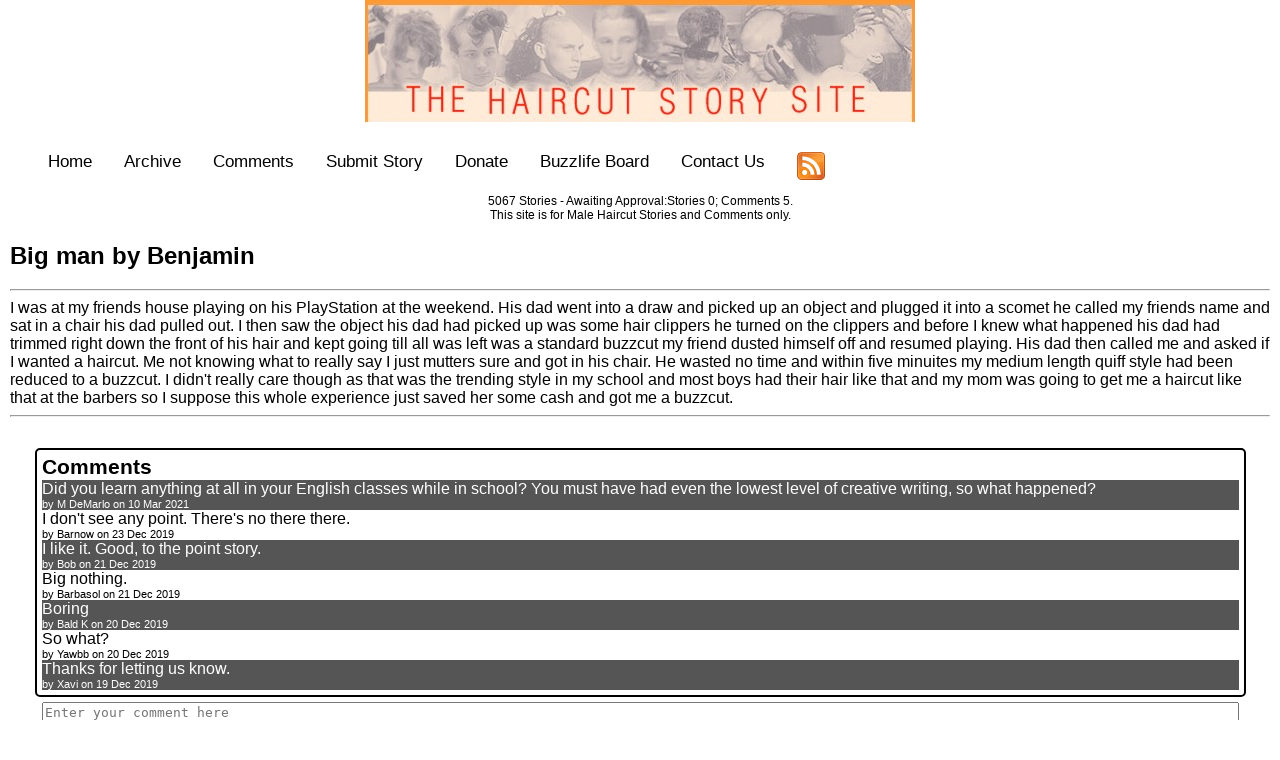

--- FILE ---
content_type: text/html; charset=UTF-8
request_url: https://haircutstory.net/index.php?mode=2&storyid=2805
body_size: 5371
content:
<html><head><meta http-equiv="Content-Type" content="text/html; charset=utf-8"><title>The Haircut Story Site</title><link rel="stylesheet" type="text/css" href="cinet.css"><link rel="icon" href="favicon.ico" type="image/x-icon"><meta name=viewport content="width=device-width, initial-scale=1"></head><body><center><p><img src=https://haircutstory.net/images/hcslogo.jpg />

<ul class="topnav" id="myTopnav"><li><a  href=https://haircutstory.net/index.php>Home</a></li><li ><a  href=https://haircutstory.net/index.php?mode=3>Archive</a></li><li><a  href="index.php?mode=5">Comments</a></li><li><a  href=https://haircutstory.net/index.php?mode=4>Submit Story</a></li><li><a  href="index.php?mode=8">Donate</a></li><li>
  <a href="https://members.boardhost.com/buzzlifeboard" title="We have no connection with BuzzLife Board" target=_new>Buzzlife Board</a></li><li ><div id="google_translate_element"></div></li><li><a  href="https://haircutstory.net/index.php?mode=77">Contact Us</a></li><li><a href="https://haircutstory.net/rss.xml" title="RSS feed"><img src=feed28.png></a></li><li><a href=https://haircutstory.net/index.php?login=yes>&nbsp;&nbsp;</a></li> <li class="icon">
    <a href="javascript:void(0);" style="font-size:15px;" onclick="myFunction()">☰</a>
  </li> </ul></center><div class="address center">5067 Stories - Awaiting Approval:Stories 0; Comments 5.<br>This site is for Male Haircut Stories and Comments only.</div><div style='padding:0px 10px 0px 10px;' class='left' ><h2>Big man by Benjamin</h2><hr>I was at my friends house playing on his PlayStation at the weekend. His dad went into a draw and picked up an object and plugged it into a scomet he called my friends name and sat in a chair his dad pulled out. I then saw the object his dad had picked up was some hair clippers he turned on the clippers and before I knew what happened his dad had trimmed right down the front of his hair and kept going till all was left was a standard buzzcut my friend dusted himself off and resumed playing. His dad then called me and asked if I wanted a haircut. Me not knowing what to really say I just mutters sure and got in his chair. He wasted no time and within five minuites my medium length quiff style had been reduced to a buzzcut. I didn&#039;t really care though as that was the trending style in my school and most boys had their hair like that and my mom was going to get me a haircut like that at the barbers so I suppose this whole experience just saved her some cash and got me a buzzcut.<br><hr><br><div class=center><ul id="display-comment-block"><li><div class='th left '  >Comments</div><div class=td1>Did you learn anything at all in your English classes while in school? You must have had even the lowest level of creative writing, so what happened?</a></br><span class=td1s>by M DeMarlo on 10 Mar 2021</span></div><div class=td3>I don&#039;t see any point.  There&#039;s no there there.</a></br><span class=td3s>by Barnow on 23 Dec 2019</span></div><div class=td1>I like it. Good, to the point story. </a></br><span class=td1s>by Bob on 21 Dec 2019</span></div><div class=td3>Big nothing.</a></br><span class=td3s>by Barbasol on 21 Dec 2019</span></div><div class=td1>Boring </a></br><span class=td1s>by Bald K on 20 Dec 2019</span></div><div class=td3>So what?  </a></br><span class=td3s>by Yawbb on 20 Dec 2019</span></div><div class=td1>Thanks for letting us know.</a></br><span class=td1s>by Xavi on 19 Dec 2019</span></div></li></ul><form method=post action=https://haircutstory.net/index.php>
          <input type=hidden name=mode value=2>
          <input type=hidden name=go value=2>
          <input type=hidden name=storyid value=2805 >
          <input type=hidden name=subject value='Big man by Benjamin' >
          <textarea name=comment rows=6  placeholder='Enter your comment here'></textarea>
          <br>Your Name <input type=text width=40 maxlength=40 name=postedby  value=><br><input type=submit class=button value='Add Comment'></form></div><script type="text/javascript">
function googleTranslateElementInit() {
  new google.translate.TranslateElement({pageLanguage: 'en', layout: google.translate.TranslateElement.InlineLayout.SIMPLE, autoDisplay: false, multilanguagePage: true}, 'google_translate_element');
}
</script><script type="text/javascript" src="//translate.google.com/translate_a/element.js?cb=googleTranslateElementInit"></script>
<script>
function myFunction() {
    var x = document.getElementById("myTopnav");
    if (x.className === "topnav") {
        x.className += " responsive";
    } else {
        x.className = "topnav";
    }
}
</script>
<div class=center>
<ul id="display-ad-block">
<li><a href=https://www.shavekit.com/?referral=Paul.13882586 target=_new title='Buy Razors'>
<img src=images/shavekit.png></a></li>
<li><a href=https://emerald-heritage.com target=_new title='Your wee piece of Ireland'>
<img src=images/buyaplot165.jpg></a></li>
<li><a href=https://cafeambio.com target=_new title='Cafe Ambio'>
<img src=images/cafe-ambio-logo.png></a></li>

</ul></div>
<div class="p10 center">Web site designed and hosted by <a href=https://aci.gg target=_new>Channel Islands Internet</a> &copy; 2000-2016</div>
</body>
</html>


--- FILE ---
content_type: text/css
request_url: https://haircutstory.net/cinet.css
body_size: 6885
content:
a:link,
a:active,
a:visited
{
    font-family: "Tahoma", "Arial";
//background-color:#4CAF50;
//color:#fff;
    
    text-decoration: none;
    
}

a:hover
{
    font-family: "Tahoma", "Arial",sanserif;

    color: black;
    text-decoration: none;
    background-color: #d0d0ff;


}
img {
    max-width: 100%;
    height: auto;
}
table {  max-width: 95%; }
body {
    background-color:white;
    font-family: "Tahoma", "Arial",sanserif;
    color: black;
    text-decoration: none;

}
p,td,.td {
    font-family: "Tahoma", "Arial",sanserif;
    font-size: 11pt;
    color: black;
    text-decoration: none;
}
th,.th { font-size: 16pt ;
     font-weight: bold;
     text-decoration: none;}
.small {
    font-family: "Tahoma", "Arial",sanserif;
    font-size: 8pt;
    color: black;
    text-decoration: none; }
     
h1 {
    font-family: "Tahoma", "Arial",sanserif;
    font-size: 36pt;
    font-weight: bold;
    color: black
}
.p20 {
    font-family: "Tahoma", "Arial",sanserif;
    font-size: 20pt;
    font-weight: bold;
    color: black ;
}

.address {
    font-family: "Tahoma", "Arial",sanserif;
    font-size: 9pt;
    color: #000000;
    text-decoration: none;
}
textarea {max-width:95% ;
         width:95% }
input {max-width:95%}          
.button {
  margin: 1em 0;
  width: 9em;
  font-family: "Tahoma", "Arial",sanserif;
  font-size: 130%;
  font-weight: bold;
  color: #ffffff;
}
.button a {
  display: block;
  width: 100%;
}
.button a:link,
.button a:visited,
.button a:hover {
  background-color: #4CAF50;
  color: #ffffff;
  text-decoration: none;
}
.button a:link,
.button a:visited {
  border-top: 1px solid #cecece;
  border-bottom: 2px solid #4a4a4a;
  border-left: 1px solid #cecece;
  border-right: 2px solid #4a4a4a;
}
.button a:hover {
  border-bottom: 1px solid #cecece;
  border-top: 2px solid #4a4a4a;
  border-right: 1px solid #cecece;
  border-left: 2px solid #4a4a4a;
}

input.button {
  margin: 1em 0;
  font-family: calibri,sans-serif;
  font-weight: 700;
  vertical-align:middle;
  font-size: 130% ;
  background-color:#4CAF50;
  color: #ffffff;
  text-decoration: none;
  border-top: 1px solid #cecece;
  border-bottom: 2px solid #4a4a4a;
  border-left: 1px solid #cecece;
  border-right: 2px solid #4a4a4a;
}
input.button:hover {
  border-bottom: 1px solid #cecece;
  border-top: 2px solid #4a4a4a;
  border-right: 1px solid #cecece;
  border-left: 2px solid #4a4a4a;
  color: #00a54e;
}
.center { text-align: center; } 
.left { text-align: left; }
.right { text-align: right; }
.p8 {font-size: 8pt; }
.p7 {font-size: 7pt; }
.p6 {font-size: 6pt; }
.p9 {font-size: 9pt; }
.p10 {font-size: 10pt; }
.p11 {font-size: 11pt; }
.p12 {font-size: 12pt; }
.td1,
.td1 a:link,
.td1 a:active,
.td1 a:visited {background-color:#555555;
      color: white; }

.td2,
.td2 a:link,
.td2 a:active,
.td2 a:visited {background-color:#777777;
        color:white }
.td3,
.td3 a:link,
.td3 a:active,
.td3 a:visited {background-color: white ;
      color: black ; }
.td1s {background-color:#555555;
       font-size: 8pt }
.td2s {background-color:#777777;
        font-size: 8pt   }
.td3s {background-color:#white;
       font-size:8pt }
.td1 a:hover,
.td1s a:hover,
.td2 a:hover,
.td2s a:hover,
.td3 a:hover,
.td3s a:hover
{
    font-family: "Tahoma", "Arial",sanserif;

    color: black;
    text-decoration: none;
    background-color: #d0d0ff;


}    
body {margin:0;}
 .center { text-align: center; }    
 .left { text-align: left; }   
 .right { text-align: right; }
 
 ul#display-news-block,ul#display-news-block li {  /* Setting a common base */ margin: 0; padding: 0; }  
ul#display-news-block {width: 100%; border: 0px solid #000; } 
ul#display-news-block li { display: inline-block; width: 600px; min-height: 100px;border-style: solid; border-radius: 5px;    border-width: 2px; border-color:#000000; padding:5px; margin:5px;text-align:left; vertical-align: top; /* For IE 7 */ zoom: 1; *display: inline;}

 ul#display-comment-block,ul#display-comment-block li {  /* Setting a common base */ margin: 0; padding: 0; }  
ul#display-comment-block {width: 100%; border: 0px solid #000; } 
ul#display-comment-block li { display: inline-block; width: 95%; min-height: 100px;border-style: solid; border-radius: 5px;    border-width: 2px; border-color:#000000; padding:5px; margin:5px;text-align:left; vertical-align: top; /* For IE 7 */ zoom: 1; *display: inline;}

 ul#display-ad-block,ul#display-ad-block li {  /* Setting a common base */ margin: 0; padding: 0; }  
ul#display-ad-block {width: 100%; border: 0px solid #000; } 
ul#display-ad-block li { display: inline-block; width: 165px; min-height: 165px;border-style: solid; border-radius: 5px;    border-width: 2px; border-color:#000000; padding:5px; margin:5px;text-align:center; vertical-align: middle; /* For IE 7 */ zoom: 1; *display: inline;}



ul.topnav {
  list-style-type: none;
  margin: 0;
  padding: 0;
  overflow: hidden;
  background-color: #fff;
  width:95%
}

ul.topnav li {float: left;}

ul.topnav li a {
  display: inline-block;
  color: #000;
  text-align: center;
  padding: 14px 16px;
  text-decoration: none;
  transition: 0.3s;
  font-size: 17px;
  
}

ul.topnav li a:hover {background-color: #777777; color: white;}
ul.topnav li a:active {background-color: #777777;color: white;}
li a.active {
    background-color: #4CAF50;
    color: white;
}

li a:hover:not(.active) {
    background-color: #555;
    color: white;
}

ul.topnav li.icon {display: none;}

li.dropdown {
    display: inline-block;
}

.dropdown-content {
    display: none;
    position: absolute;
    background-color: #333;
    min-width: 160px;
    box-shadow: 0px 8px 16px 0px rgba(0,0,0,0.2);
}

.dropdown-content a {
    color: black;
    padding: 12px 16px;
    text-decoration: none;
    display: block;
    text-align: left;
}

.dropdown-content a:hover {background-color: #f1f1f1}

.dropdown:hover .dropdown-content {
    display: block;}

@media screen and (max-width:1000px) {
  ul.topnav li:not(:first-child) {display: none;}
  ul.topnav li.icon {
    float: right;
    display: inline-block;
  }
}

@media screen and (max-width:1000px) {
  ul.topnav.responsive {position: relative;}
  ul.topnav.responsive li.icon {
    position: absolute;
    right: 0;
    top: 0;
  }
  ul.topnav.responsive li {
    float: none;
    display: inline;
     font-size: 34px;
  }
  ul.topnav.responsive li a {
    display: block;
    text-align: left;
    font-size: 34px;
  }
   ul.topnav li a {
    display: block;
    text-align: left;
    font-size: 34px;
  }
  
ul#display-news-block li {  width: 90%; } 
.p8 {font-size: 16pt; }
.p7 {font-size: 14pt; }
.p6 {font-size: 12pt; }
.p9 {font-size: 18pt; }
.p10 {font-size: 20pt; }
.p11 {font-size: 22pt; }
.p12 {font-size: 24pt; }  
p,td,.td {font-size: 22pt; }    
 th,.th {font-size: 32pt; }   
 .td1s,.td2s,.td3s {font-size: 12pt; }
 .td1,.td2,.td3 {font-size: 16pt; }
}  